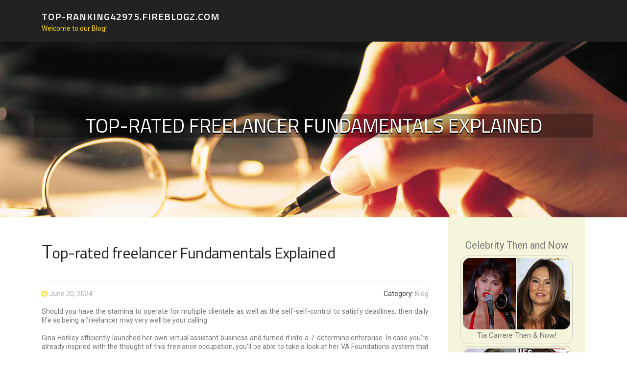

--- FILE ---
content_type: text/html; charset=UTF-8
request_url: https://top-ranking42975.fireblogz.com/59145561/top-rated-freelancer-fundamentals-explained
body_size: 4967
content:
<!DOCTYPE html>
<html lang="en-US"><head>
<meta charset="UTF-8">
<meta name="viewport" content="width=device-width, initial-scale=1">
<title>Top-rated freelancer Fundamentals Explained</title>

<script type="text/javascript" src="https://cdnjs.cloudflare.com/ajax/libs/jquery/3.3.1/jquery.min.js"></script>
<script type="text/javascript" src="https://media.fireblogz.com/blog/blog.js"></script>

<link rel="stylesheet" id="screenr-fonts-css" href="https://fonts.googleapis.com/css?family=Open%2BSans%3A400%2C300%2C300italic%2C400italic%2C600%2C600italic%2C700%2C700italic%7CMontserrat%3A400%2C700&amp;subset=latin%2Clatin-ext" type="text/css" media="all">
<link rel="stylesheet" href="https://cdnjs.cloudflare.com/ajax/libs/font-awesome/4.6.3/css/font-awesome.min.css">
<link rel="stylesheet" href="https://cdnjs.cloudflare.com/ajax/libs/twitter-bootstrap/4.0.0-alpha/css/bootstrap.min.css">
<link rel="stylesheet" id="screenr-style-css" href="https://media.fireblogz.com/blog/images/style.css" type="text/css" media="all">

<link href="https://media.fireblogz.com/favicon.ico" rel="shortcut icon" />

<link rel="canonical" href="https://top-ranking42975.fireblogz.com/59145561/top-rated-freelancer-fundamentals-explained" />
<style type="text/css">@media (min-width: 1200px) {.container {max-width:1140px}}  </style>
</head>

<body class="single single-post postid-4 single-format-standard has-site-title has-site-tagline header-layout-fixed">
<div id="page" class="site"> <a class="skip-link screen-reader-text" href="#content">Skip to content</a>
  <header id="masthead" class="site-header" role="banner">
    <div class="container">
      <div class="site-branding">
        <p class="site-title"><a href="/" style="font-size: 14px;">top-ranking42975.fireblogz.com</a></p>
        <p class="site-description">Welcome to our Blog!</p>
      </div>
     
    </div>
  </header>
  <section id="page-header-cover" class="section-slider swiper-slider fixed has-image">
    <div class="swiper-container swiper-container-horizontal" data-autoplay="0" style="top: 0px;">
      <div class="swiper-wrapper">
        <div class="swiper-slide slide-align-center activated swiper-slide-active" style="background-image: url('https://media.fireblogz.com/blog/images/img03.jpg'); ">
          <div class="swiper-slide-intro" style="opacity: 1;">
            <div class="swiper-intro-inner" style="padding-top: 13%; padding-bottom: 13%; margin-top: 0px;">
              <h2 class="swiper-slide-heading">Top-rated freelancer Fundamentals Explained</h2>
            </div>
          </div>
          <div class="overlay" style="opacity: 0.45;"></div>
        </div>
      </div>
    </div>
  </section>
  <div id="content" class="site-content">
    <div id="content-inside" class="container right-sidebar">
<div id="primary" class="content-area">
<main id="main" class="site-main" role="main">
   
<article class="post type-post status-publish format-standard hentry category-uncategorized">
  <header class="entry-header">
    <h1 class="entry-title">
      Top-rated freelancer Fundamentals Explained    </h1>
    <div class="entry-meta"> <span class="posted-on"><i aria-hidden="true" class="fa fa-clock-o"></i>
    <a href="#" rel="bookmark"><time class="entry-date published updated">June 20, 2024</time></a>
    </span><span class="meta-cate">Category: <a href="#">Blog</a></span> </div>
  </header>

  <div class="entry-content">
Should you have the stamina to operate for multiple clientele as well as the self-self-control to satisfy deadlines, then daily life as being a freelancer may very well be your calling.<br><br>Gina Horkey efficiently launched her own virtual assistant business and turned it into a 7-determine enterprise. In case you’re already inspired with the thought of this freelance occupation, you'll be able to take a look at her VA Foundations system that teaches you how to complete precisely the same. <br><br>One more reason why sole proprietor taxation is common is as you aren’t considered an worker of your respective LLC. Rather, you’re the self-used business owner.<br><br>Writers.work instantly receives and documents data from a computer and browser, which includes your<br><br>Dinosaur Planet has fingers-on, tactile shows, which include fossil digs and playgrounds. Additionally, it is aimed mostly at preschoolers and early quality schoolers so it’s not ordinarily crowded, specially on weekday mornings.<br><br>What ever your discipline, particularly if you're a Innovative, you should have a LinkedIn profile. Trying to keep your profile current assists you Create your network and join with folks by using the integrated messaging technique.<br><br>And the way we utilize it to boost your practical experience. Be sure to go through the subsequent to learn more about our privateness<br><br>violation of your Phrases of Company, your breach of any from the representations and warranties herein, or your violation of<br><br>by means of your World wide web browser to enable Writers.perform to acknowledge your browser and notify us how and when web pages in<br><br>Automate your inside processes and permit a personalized seller payments expertise by integrating with our open up API supported by environment-course documentation & a developer hub.<br><br>of this information and facts to The us and/or other countries for storage, processing and use by Writers.do the job and its<br><br>Don’t get discouraged In the event your online abilities lies <a href="http://freelancemomma.ws/">Top-rated freelancer</a> in just a couple of places. Odds are that you’ll obtain Digital assistant firms or consumers who want your abilities without the further bells and whistles.<br><br>communication to the attention of 'DMCA Counter Notification Dept.' at [e mail protected] that sets forth all of the mandatory<br><br>Upwork connects freelancers with countless A huge number of consumers in various niches. From pictures to customer service to interior design, there’s barely a Restrict on the kinds of Work you will find on Upwork.  </div>
  
  <footer class="entry-footer">
  <a href="https://remove.backlinks.live" target="_blank"><span class="meta-nav"></span>Report this page</a>
  </footer>
</article>

<div class="mfp-hide"><a href="https://poppieawcd898488.fireblogz.com/70892422/daikin-heat-pumps-in-this-zealand-costs-models-setup">1</a><a href="https://witchcraft-rumors00099.fireblogz.com/70892421/roy-dawson-earth-angel-master-healer-calls-judgment-on-the-hidden-economy-of-stolen-legacies">2</a><a href="https://collinisbjq.fireblogz.com/70892420/top-guidelines-of-best-bathroom-remodel-company-near-me">3</a><a href="https://phoebevzdt412626.fireblogz.com/70892419/the-super-earplugs-the-ultimate-noise-blocker">4</a><a href="https://insightfulconstruct107.fireblogz.com/70892418/why-you-need-to-know-about-indian-stone-exporter-worldwide">5</a><a href="https://seowales28394.fireblogz.com/70892417/a-newbies-manual-to-slots-popular-forms-of-slot-equipment-game-titles">6</a><a href="https://lucyugkp490207.fireblogz.com/70892416/gps-tracker-ultimate-location-tracking-solution">7</a><a href="https://cyberdistrict885.fireblogz.com/70892415/why-book-private-boat-to-jolly-buoy-island-is-a-trending-topic-now">8</a><a href="https://zubairqojw404346.fireblogz.com/70892414/dominate-ai-dropshipping-strategies">9</a><a href="https://holdenuvwut.fireblogz.com/70892413/top-new-jersey-personal-injury-lawyer-secrets">10</a><a href="https://33-cashew-crescent61494.fireblogz.com/70892412/quick-funds-your-1-month-payday-loan-solution">11</a><a href="https://georgiawzjr600514.fireblogz.com/70892411/shattering-the-grip-of-alcohol-addiction-breaking-free-from-alcohol-s-hold">12</a><a href="https://neiltgjq301370.fireblogz.com/70892410/integrating-swing-doors-streamlining-space-and-aesthetics">13</a><a href="https://nextgenline767.fireblogz.com/70892409/yes-good-science-project-kits-do-exist">14</a><a href="https://httpswwwbusanchuljangmass39737.fireblogz.com/70892408/https-www-busanchuljangmassage-com-gwangalli-꽁짜69">15</a></div>

<div id="comments" class="comments-area">
  <div id="respond" class="comment-respond">
    <h3 id="reply-title" class="comment-reply-title">Leave a Reply <small><a rel="nofollow" id="cancel-comment-reply-link" href="#respond" style="display:none;">Cancel reply</a></small></h3>
    <form action="" method="post" id="commentform" class="comment-form" novalidate>
      <p class="comment-notes"><span id="email-notes">Your email address will not be published.</span> Required fields are marked <span class="required">*</span></p>
      <p class="comment-form-comment">
        <label for="comment">Comment</label>
        <textarea id="comment" name="comment" cols="45" rows="8" maxlength="65525" aria-required="true" required></textarea>
      </p>
      <p class="comment-form-author">
        <label for="author">Name <span class="required">*</span></label>
        <input id="author" name="author" type="text" value="" size="30" maxlength="245" aria-required="true" required="required">
      </p>
      <p class="comment-form-email">
        <label for="email">Email <span class="required">*</span></label>
        <input id="email" name="email" type="email" value="" size="30" maxlength="100" aria-describedby="email-notes" aria-required="true" required="required">
      </p>
      <p class="comment-form-url">
        <label for="url">Website</label>
        <input id="url" name="url" type="url" value="" size="30" maxlength="200">
      </p>
      <p class="form-submit">
        <input name="submit" type="submit" id="submit" class="submit" value="Post Comment">
        <input type="hidden" name="comment_post_ID" value="4" id="comment_post_ID">
        <input type="hidden" name="comment_parent" id="comment_parent" value="0">
      </p>
    </form>
  </div>
 
</div></main>
</div>

<div id="secondary" class="widget-area sidebar" role="complementary">
<section id="search-2" class="widget widget_search">
  <form role="search" method="get" class="search-form" action="">
    <label> <span class="screen-reader-text">Search for:</span>
      <input type="search" class="search-field" placeholder="Search …" value="" name="s">
    </label>
    <input type="submit" class="search-submit" value="Search">
  </form>
</section>
<section id="recent-posts-2" class="widget widget_recent_entries">
  <h2 class="widget-title">Links</h2>
  <ul>
    <li><a href="https://fireblogz.com/login">Log in</a></li>
    <li><a href="/">Homepage</a></li>
    <li><a href="https://fireblogz.com">Start page</a></li>
    <li><a href="https://fireblogz.com/signup">Start your own blog</a></li>
    <li><a href="https://fireblogz.com/signup">Start your own blog</a></li>
    <li><a href="https://remove.backlinks.live" target="_blank">Report this page</a></li>
  </ul>
</section>
<section id="recent-comments-2" class="widget widget_recent_comments">
  <h2 class="widget-title">Visitors</h2>
  <ul id="recentcomments">
    <li class="recentcomments">588 Visitors</li>
  </ul>
</section>
<section id="archives-2" class="widget widget_archive">
  <h2 class="widget-title">Archives</h2>
  <ul>
    <li><a href="/">2026</a></li>
  </ul>
</section>
<section id="categories-2" class="widget widget_categories">
  <h2 class="widget-title">Categories</h2>
  <ul>
    <li class="cat-item cat-item-1"><a href="#">Blog</a> </li>
  </ul>
</section>
<section id="meta-2" class="widget widget_meta">
  <h2 class="widget-title">Meta</h2>
  <ul>
    <li><a href="https://fireblogz.com/login">Log in</a></li>
    <li><a href="#">Entries <abbr title="Really Simple Syndication">RSS</abbr></a></li>
    <li><a href="#">Comments <abbr title="Really Simple Syndication">RSS</abbr></a></li>
    <li><a href="#">WordPress</a></li>
  </ul>
  <span style="width:100px; display:none; height:100px; "><a href="https://fireblogz.com/new-posts?1">1</a><a href="https://fireblogz.com/new-posts?2">2</a><a href="https://fireblogz.com/new-posts?3">3</a><a href="https://fireblogz.com/new-posts?4">4</a><a href="https://fireblogz.com/new-posts?5">5</a></span>
  <span style="display: none;"><a href="https://fireblogz.com/forum">forum</a></span>
</section>
</div>
      
    </div>
  </div>
  
<footer id="colophon" class="site-footer">
<div class=" site-info">
  <div class="container">
    <div class="site-copyright"> Copyright © 2026 <a href="https://fireblogz.com" rel="home">fireblogz.com</a>. All Rights Reserved. </div>
    <div class="theme-info"> <a href="https://fireblogz.com/contact" style="margin-right:50px;">Contact Us</a> Theme by FameThemes</div>
  </div>
</div>
</footer>
</div>

<script defer src="https://static.cloudflareinsights.com/beacon.min.js/vcd15cbe7772f49c399c6a5babf22c1241717689176015" integrity="sha512-ZpsOmlRQV6y907TI0dKBHq9Md29nnaEIPlkf84rnaERnq6zvWvPUqr2ft8M1aS28oN72PdrCzSjY4U6VaAw1EQ==" data-cf-beacon='{"version":"2024.11.0","token":"1a2b5c197b074f7080064c971c89d444","r":1,"server_timing":{"name":{"cfCacheStatus":true,"cfEdge":true,"cfExtPri":true,"cfL4":true,"cfOrigin":true,"cfSpeedBrain":true},"location_startswith":null}}' crossorigin="anonymous"></script>
</body>
</html>